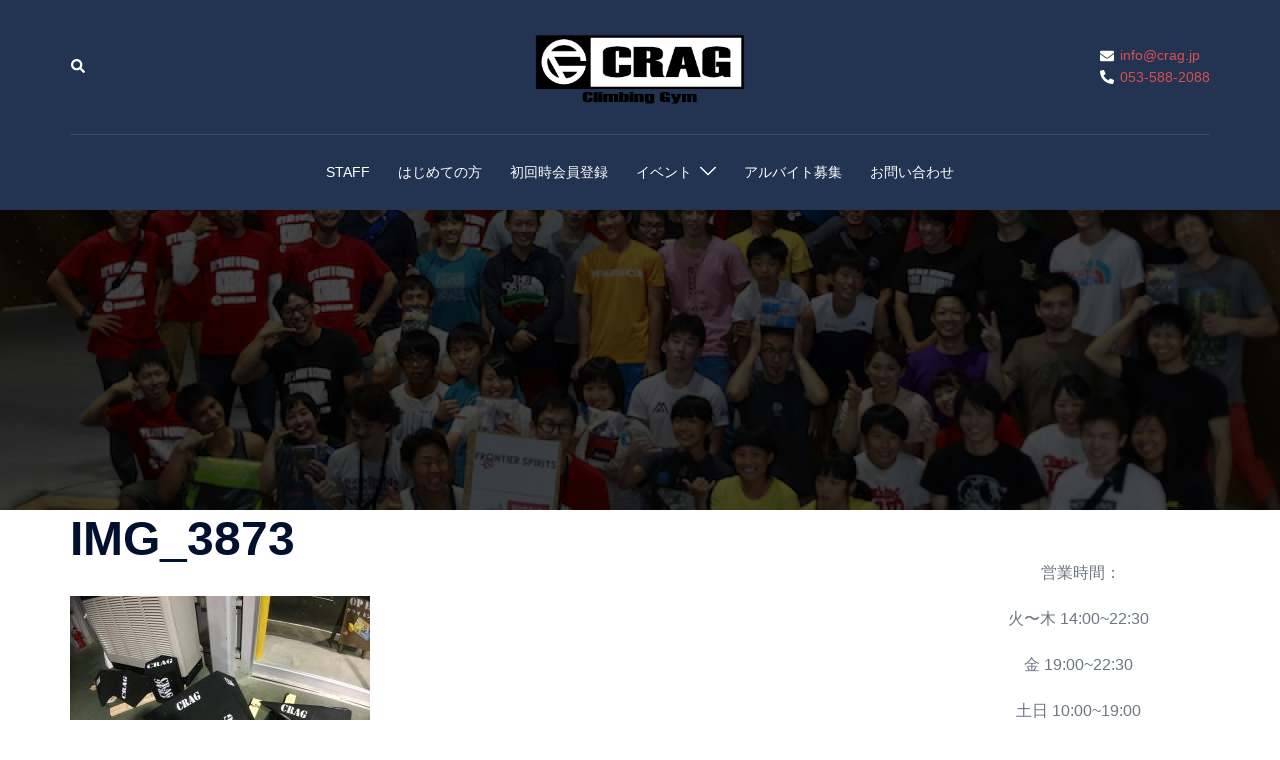

--- FILE ---
content_type: text/css
request_url: https://crag.jp/wp/wp-content/plugins/so-widgets-bundle/icons/fontawesome/style.css?ver=6.7.4
body_size: 2330
content:
/*!
 * Font Awesome Free 6.7.0 by @fontawesome - https://fontawesome.com
 * License - https://fontawesome.com/license/free (Icons: CC BY 4.0, Fonts: SIL OFL 1.1, Code: MIT License)
 */

@font-face {
    font-family: 'sow-fontawesome-brands';
    font-style: normal;
    font-weight: normal;
    font-display: block;
    src: url("webfonts/fa-brands-400.eot");
    src: url("webfonts/fa-brands-400.eot") format("embedded-opentype"),
        url("webfonts/fa-brands-400.woff2") format("woff2"),
        url("webfonts/fa-brands-400.woff") format("woff"),
        url("webfonts/fa-brands-400.ttf") format("truetype"),
        url("webfonts/fa-brands-400.svg") format("svg");
}

.sow-fab {
    font-family: 'sow-fontawesome-brands';
    font-style: normal !important;
    font-weight: normal !important;
}

@font-face {
    font-family: 'sow-fontawesome-free';
    font-style: normal;
    font-weight: 400;
    font-display: block;
    src: url("webfonts/fa-regular-400.eot");
    src: url("webfonts/fa-regular-400.eot") format("embedded-opentype"),
        url("webfonts/fa-regular-400.woff2") format("woff2"),
        url("webfonts/fa-regular-400.woff") format("woff"),
        url("webfonts/fa-regular-400.ttf") format("truetype"),
        url("webfonts/fa-regular-400.svg") format("svg");
}

.sow-far {
    font-family: 'sow-fontawesome-free';
    font-style: normal !important;
    font-weight: 400 !important;
}

@font-face {
    font-family: 'sow-fontawesome-free';
    font-style: normal;
    font-weight: 900;
    font-display: block;
    src: url("webfonts/fa-solid-900.eot");
    src: url("webfonts/fa-solid-900.eot") format("embedded-opentype"),
        url("webfonts/fa-solid-900.woff2") format("woff2"),
        url("webfonts/fa-solid-900.woff") format("woff"),
        url("webfonts/fa-solid-900.ttf") format("truetype"),
        url("webfonts/fa-solid-900.svg") format("svg");
}

.sow-fa,
.sow-fas {
    font-family: 'sow-fontawesome-free';
    font-weight: 900 !important;
    font-style: normal !important;
}

.sow-icon-fontawesome {
    display: inline-block;
    speak: none;
    font-variant: normal;
    text-transform: none;
    line-height: 1;

    -webkit-font-smoothing: antialiased;
    -moz-osx-font-smoothing: grayscale;
}

.sow-icon-fontawesome[data-sow-icon]:before {
    content: attr(data-sow-icon);
}
